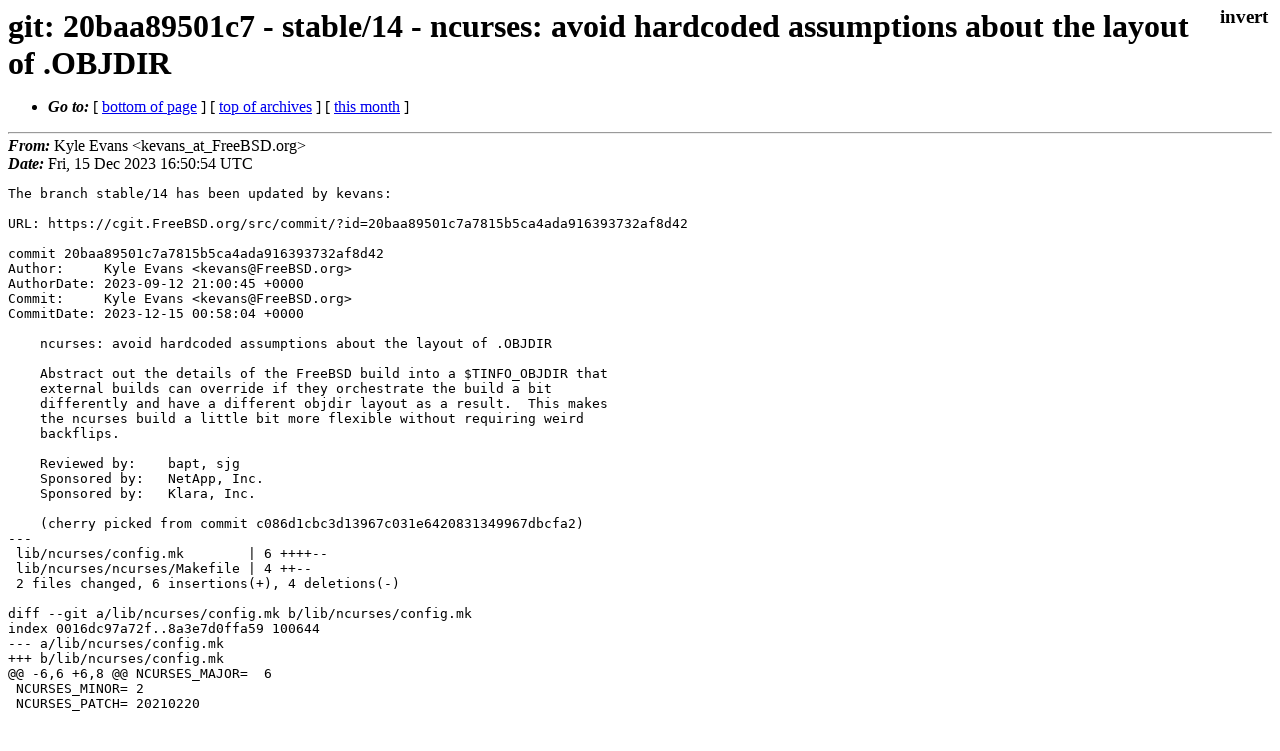

--- FILE ---
content_type: text/html
request_url: https://lists.freebsd.org/archives/dev-commits-src-branches/2023-December/013850.html
body_size: 1785
content:
<!DOCTYPE html>
<html>
  <head>
    <meta http-equiv="Content-Type" content="text/html; charset=utf-8" />
    <meta name="color-scheme" content="light dark" />
    <meta name="Author" content="Kyle Evans  &lt;kevans_at_FreeBSD.org&gt;" />
    <meta name="Subject" content="git: 20baa89501c7 - stable/14 - ncurses: avoid hardcoded  assumptions about the layout of .OBJDIR" />
    <link rel="stylesheet" type="text/css" href="/assets/ml.css"/>
    <title>git: 20baa89501c7 - stable/14 - ncurses: avoid hardcoded  assumptions about the layout of .OBJDIR</title>
  </head>
  <body id="body">
  <input type="checkbox" id="invert">
  <article id="main">
    <label class="invert_label" for="invert"></label>
    <header class="head">
    <h1>git: 20baa89501c7 - stable/14 - ncurses: avoid hardcoded  assumptions about the layout of .OBJDIR</h1>
    <ul>
    
    
    <li><strong><i>Go to: </i></strong> [ <a href="#footer">bottom of page</a> ] [ <a href="../index.html">top of archives</a> ] [ <a href="index.html">this month</a> ] </li>
    </ul>
    </header>
    <strong><i>From:</i></strong> Kyle Evans  &lt;kevans_at_FreeBSD.org&gt;</string><br>
    <strong><i>Date:</i></strong> Fri, 15 Dec 2023 16:50:54 UTC </strong><br>
    <pre class="main">The branch stable/14 has been updated by kevans:

URL: https://cgit.FreeBSD.org/src/commit/?id=20baa89501c7a7815b5ca4ada916393732af8d42

commit 20baa89501c7a7815b5ca4ada916393732af8d42
Author:     Kyle Evans &lt;kevans@FreeBSD.org&gt;
AuthorDate: 2023-09-12 21:00:45 +0000
Commit:     Kyle Evans &lt;kevans@FreeBSD.org&gt;
CommitDate: 2023-12-15 00:58:04 +0000

    ncurses: avoid hardcoded assumptions about the layout of .OBJDIR
    
    Abstract out the details of the FreeBSD build into a $TINFO_OBJDIR that
    external builds can override if they orchestrate the build a bit
    differently and have a different objdir layout as a result.  This makes
    the ncurses build a little bit more flexible without requiring weird
    backflips.
    
    Reviewed by:    bapt, sjg
    Sponsored by:   NetApp, Inc.
    Sponsored by:   Klara, Inc.
    
    (cherry picked from commit c086d1cbc3d13967c031e6420831349967dbcfa2)
---
 lib/ncurses/config.mk        | 6 ++++--
 lib/ncurses/ncurses/Makefile | 4 ++--
 2 files changed, 6 insertions(+), 4 deletions(-)

diff --git a/lib/ncurses/config.mk b/lib/ncurses/config.mk
index 0016dc97a72f..8a3e7d0ffa59 100644
--- a/lib/ncurses/config.mk
+++ b/lib/ncurses/config.mk
@@ -6,6 +6,8 @@ NCURSES_MAJOR=	6
 NCURSES_MINOR=	2
 NCURSES_PATCH=	20210220
 
+TINFO_OBJDIR?=	${.OBJDIR:H}/tinfo
+
 CFLAGS+=	-D_XOPEN_SOURCE_EXTENDED
 NCURSES_CFG_H=	${.CURDIR}/ncurses_cfg.h
 
@@ -17,7 +19,7 @@ CFLAGS+=	-I${.CURDIR:H}/ncurses
 
 CFLAGS+=	-I${NCURSES_DIR}/include
 CFLAGS+=	-I${NCURSES_DIR}/ncurses
-CFLAGS+=	-I${.OBJDIR:H}/tinfo/
+CFLAGS+=	-I${TINFO_OBJDIR}
 
 CFLAGS+=	-Wall
 
@@ -27,7 +29,7 @@ CFLAGS+=	-DHAVE_CONFIG_H
 
 # everyone needs this
 .PATH:		${NCURSES_DIR}/include
-.PATH:		${.OBJDIR:H}/tinfo/
+.PATH:		${TINFO_OBJDIR}
 
 # tools and directories
 AWK?=		awk
diff --git a/lib/ncurses/ncurses/Makefile b/lib/ncurses/ncurses/Makefile
index b52085780952..e1a3dbf61e49 100644
--- a/lib/ncurses/ncurses/Makefile
+++ b/lib/ncurses/ncurses/Makefile
@@ -180,9 +180,9 @@ libncursesw.ald: ${.CURDIR}/${STATIC_LDSCRIPT}
 	    -e &#39;s,@@STATICLIB_SUFFIX@@,${_STATICLIB_SUFFIX},g&#39; \
 	    ${.ALLSRC} &gt; ${.TARGET}
 
-lib_gen.c: MKlib_gen.sh ${.OBJDIR:H}/tinfo/curses.h ncurses_dll.h
+lib_gen.c: MKlib_gen.sh ${TINFO_OBJDIR}/curses.h ncurses_dll.h
 	LC_ALL=C sh ${NCURSES_DIR}/ncurses/base/MKlib_gen.sh &quot;${CPP:N${CCACHE_BIN}} ${CFLAGS}&quot; \
-	       &quot;${AWK}&quot; generated &lt; ${.OBJDIR:H}/tinfo/curses.h &gt;$@
+	       &quot;${AWK}&quot; generated &lt; ${TINFO_OBJDIR}/curses.h &gt;$@
 
 expanded.c: MKexpanded.sh
 	sh ${NCURSES_DIR}/ncurses/tty/MKexpanded.sh &quot;${CC:N${CCACHE_BIN}} -E&quot; ${CFLAGS} &gt;expanded.c
</pre>
    <footer id="footer" class="foot">
    <ul>
    
    
    <li><strong><i>Go to: </i></strong> [ <a href="#">top of page</a> ] [ <a href="../index.html">top of archives</a> ] [ <a href="index.html">this month</a> ]</li>
    </ul>
    
    <a class="secondary" href="013850.txt" >Original text of this message</a><br><br>
    
    </footer>
    </article>
 </body>
</html>
